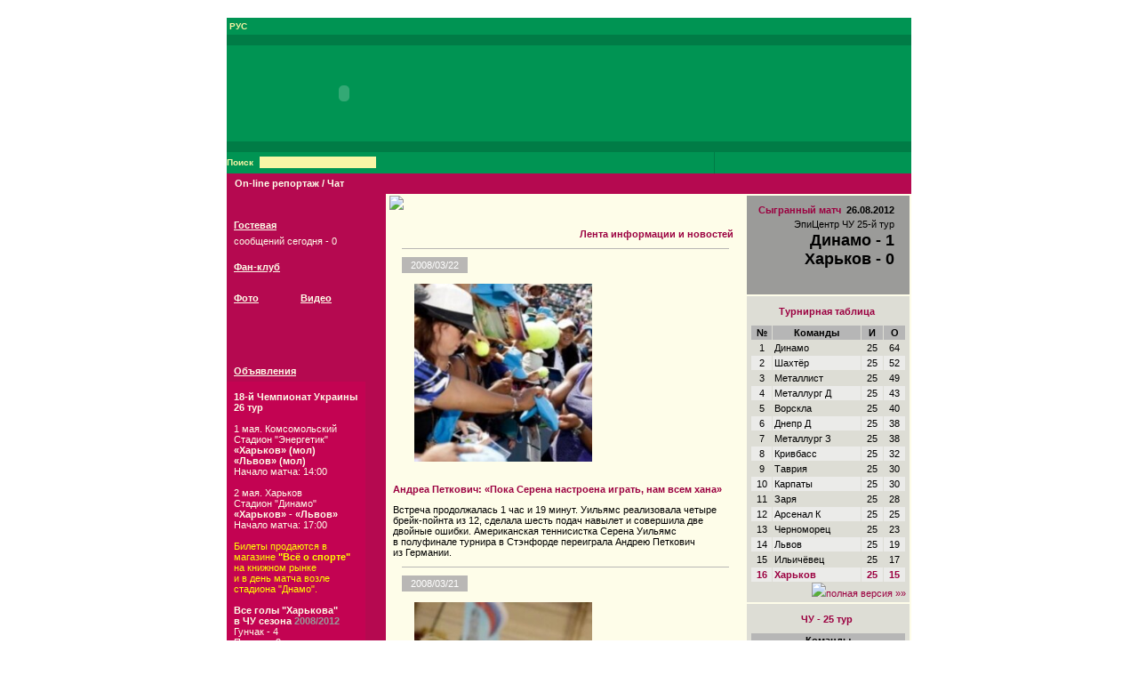

--- FILE ---
content_type: text/html; charset=utf-8
request_url: https://fckharkov.com.ua/anonsu/pagen-23
body_size: 11032
content:
<!DOCTYPE html>
<html>
<head>
  <title></title>
  <style>
                        #buttons-in-article h2{
                                padding:0 5px 0 0;
                                white-space: nowrap;
                                text-align:right;}
                        #buttons-in-article h2 a{
                                text-decoration:none;
                                line-height:inherit;
                                font-size:inherit;}
                        #buttons-in-article .stream-news{
                                display:block;
                                border-top:1px solid #b9b7b5;
                                padding: 12px;
                                margin:10px;}
                        #buttons-in-article .stream-news h3{
                                margin-top:0;
                                padding-top:0;}
                        #buttons-in-article .stream-news h3 a{
                                text-decoration:none;}
                        #buttons-in-article .stream-news img{   
                                float: left;
                                margin: 0 5px 0 0;
                                padding: 2px;
                                max-width: 200px;}
                        #buttons-in-article .stream-news .steam-date{
                                display:inline-block;
                                margin:-12px 0 10px -12px;
                                padding:0 10px;
                                text-align:center;
                                background:#b9b7b5;
                                color:white;
                                font-size:11px;
                                line-height:18px;}
                        #buttons-in-article .stream-news .txtwrap{
                                display:block;
                                overflow:hidden;}
                        #buttons-in-article .stream-news:hover .steam-date{
                                background:#99B4D1;
                                color:white;}
  </style>
  <style>
  a.clrdlinks, .clrdlinks{padding: 0 2px;height:20px;line-height:20px;display:inline-block;background:none;text-decoration:underline;color:#191E3E;font-weight:normal;}
  </style>
</head>
<body>
  ﻿
  <head>
    <title>Андреа Петкович: «Пока Серена настроена играть, нам всем хана» :: Новости спорта</title>
    <base href="/">
    <meta http-equiv="Content-Type" content="text/html; charset=utf-8">
    <link rel="stylesheet" href="/main.css">
    <link rel="shortcut icon" href="/favicon.ico" type="image/x-icon">
    <script language="JavaScript" src="/js/template.js"></script>
    <script language="JavaScript">
    var TMenu_path_to_files = '/js/',pref=''
    </script>
    <script language="JavaScript" src="/js/menu.js"></script>
  </head>
  <table cellpadding="0" cellspacing="0" border="0" width="100%" height="100%">
    <tr>
      <td width="50%"><img src="/img/0.gif" alt="" width="1"></td>
      <td bgcolor="#595959"><img src="/img/0.gif" alt="" width="2" height="1100"></td>
      <td bgcolor="#FEFDE9">
        <table cellpadding="0" cellspacing="0" border="0" width="770" height="100%">
          <tr>
            <td colspan="3" height="153" bgcolor="#007C46">
              <form method="post" action="/ru/search.html"></form>
              <table cellpadding="0" cellspacing="0" border="0" width="770" height="100%">
                <tr>
                  <td colspan="2" height="19" bgcolor="#009453" class="search"><img src="/img/0.gif" alt="" height="1" width="8"> РУС<img src="/img/0.gif" alt="" height="19" align="absmiddle"></td>
                  <td bgcolor="#009453" align="right">
                    <img src="/img/top_h.gif" alt="" width="12" border="0" hspace="17" align="middle"> <img src="/img/top_l.gif" alt="" width="1" height="7" align="top"> <a href="/search/index.html"><img src="/img/top_s.gif" alt="" width="12" border="0" hspace="17" align="middle"></a> <img src="/img/top_l.gif" alt="" width="1" height="7" align="top">
                  </td>
                </tr>
                <tr>
                  <td height="1"><img src="/img/0.gif" alt="" width="179" height="1"></td>
                  <td height="1"><img src="/img/0.gif" alt="" width="1" height="1"></td>
                  <td height="1"><img src="/img/0.gif" alt="" width="590" height="1"></td>
                </tr>
                <tr>
                  <td colspan="3" height="108" bgcolor="#009453">
                    <table cellpadding="0" cellspacing="0" border="0" width="100%">
                      <tr>
                        <td>
                          <a href="/index.html"><img src="/img/logo_herb.gif" alt="" width="149" height="108" border="0"></a>
                        </td>
                        <td><img src="/img/logo_name.gif" alt="" width="358" height="108" border="0"></td>
                        <td><object classid="clsid:d27cdb6e-ae6d-11cf-96b8-444553540000" codebase="http://fpdownload.macromedia.com/pub/shockwave/cabs/flash/swflash.cab#version=6,0,0,0" width="263" height="108" id="anonse" align="middle">
                          <param name="allowScriptAccess" value="sameDomain">
                           <param name="movie" value="/flash/anonse.swf?">
                           <param name="menu" value="true">
                           <param name="quality" value="high">
                           <param name="bgcolor" value="#009453">
                           <embed src="/flash/anonse.swf" menu="false" quality="high" bgcolor="#009453" width="263" height="108" name="anonse" align="middle" allowscriptaccess="sameDomain" type="application/x-shockwave-flash" pluginspage="http://www.macromedia.com/go/getflashplayer">
                        </object></td>
                      </tr>
                    </table>
                  </td>
                </tr>
                <tr>
                  <td colspan="3" height="1"><img src="/img/0.gif" alt="" height="1"></td>
                </tr>
                <tr height="24">
                  <td bgcolor="#009453" class="search"><img src="/img/0.gif" alt="" height="1" width="8">Поиск&nbsp; <input type="text" name="S[pattern]" class="input"> <input type="image" src="/img/search.gif" alt="" width="15" hspace="2" align="middle" style="border:none"></td>
                  <td width="1"><img src="/img/0.gif" alt="" width="1"></td>
                  <td bgcolor="#009453">
                    <script language="JavaScript">
                    new menu ([['Новости','/ru/club_news',{'sw':76}],['Матчи',null,{'sw':66},['Сезон 2008/2012','/ru/season',],['Ближайший матч','/ru/match_closest',],['Сыгранный Сыгранный матч','/ru/match_next',],['Архив матчей','/ru/match_archive',]],['Чемпионат',null,{'sw':92},['Премьер-лига','/ru/championship/1',],['Календарь матчей','/ru/champ_calend/1',]],['Кубок','/ru/cup',{'sw':64}],['Команда',null,{'sw':78},['&quot;Харьков&quot;','/ru/team_kharkov',],['&quot;Харьков-2&quot;','/ru/team_kharkov-2',]],['Клуб',null,{'sw':60},['История','/ru/73',],['Руководство','/ru/74',],['Символика','/ru/75',],['Пресс-служба','/ru/76',],['Пресса о клубе','/ru/club_press',],['Контакты','/ru/78',]],['Ссылки','/ru/12',{'sw':70}]],MENU_POS)
                    </script>
                  </td>
                </tr>
              </table>
            </td>
          </tr>
          <tr height="23" bgcolor="#B50950">
            <td width="178" background="img/bg_rasp.gif" class="path">
              &nbsp; &nbsp;<a href="/online.html">On-line репортаж / Чат</a>
            </td>
            <td width="1"><img src="/img/0.gif" alt="" width="1"></td>
            <td width="590" background="img/bg_rasp.gif" class="path">
              &nbsp; &nbsp;<a href="/index.html"><img src="/img/rasp_h.gif" alt="" height="11" width="11" border="0"></a>
            </td>
          </tr>
          <tr>
            <td bgcolor="#B50950" valign="top" class="menur" width="179">
              <img src="/img/0.gif" alt="" height="10">
              <form action="/ru/index.html" method="post"></form>
              <form action="/ru/index.html" method="post"></form>
              <form action="/ru/index.html" method="post"></form>
              <form action="/ru/index.html" method="post"></form>
              <form action="/ru/index.html" method="post"></form>
              <form action="/ru/index.html" method="post"></form>
              <table cellpadding="0" cellspacing="0" border="0" width="165">
                <tr>
                  <td colspan="3" height="10"><img src="/img/0.gif" alt="" height="10"></td>
                </tr>
                <tr height="23">
                  <td width="8" background="img/bg_rasp.gif"><img src="/img/0.gif" alt="" width="8"></td>
                  <td background="img/bg_rasp.gif" class="capt">Гостевая</td>
                  <td width="6" rowspan="2" valign="top"><img src="/img/co_rasp.gif" alt="" width="6" height="23"></td>
                </tr>
                <tr>
                  <td width="8"><img src="/img/0.gif" alt="" width="8"></td>
                  <td>сообщений сегодня - 0</td>
                </tr>
                <tr>
                  <td colspan="3" height="10"><img src="/img/0.gif" alt="" height="10"></td>
                </tr>
                <tr height="23">
                  <td width="8" background="img/bg_rasp.gif"><img src="/img/0.gif" alt="" width="8"></td>
                  <td background="img/bg_rasp.gif" class="capt">
                    <a href="/ru/18.html">Фан-клуб</a>
                  </td>
                  <td width="6" rowspan="2" valign="top"><img src="/img/co_rasp.gif" alt="" width="6" height="23"></td>
                </tr>
                <tr>
                  <td colspan="3" height="10"><img src="/img/0.gif" alt="" height="10"></td>
                </tr>
                <tr>
                  <td colspan="3">
                    <table cellpadding="0" cellspacing="0" border="0" width="100%">
                      <tr height="23">
                        <td width="8" background="img/bg_rasp.gif"><img src="/img/0.gif" alt="" width="8"></td>
                        <td background="img/bg_rasp.gif" class="capt">
                          <a href="/ru/photo.html">Фото</a>
                        </td>
                        <td width="6" valign="top"><img src="/img/co_rasp.gif" alt="" width="6" height="23"></td>
                        <td width="1"><img src="/img/0.gif" alt="" width="1"></td>
                        <td width="8" background="img/bg_rasp.gif"><img src="/img/0.gif" alt="" width="8"></td>
                        <td background="img/bg_rasp.gif" class="capt">
                          <a href="/ru/video.html">Видео</a>
                        </td>
                        <td width="6" valign="top"><img src="/img/co_rasp.gif" alt="" width="6" height="23"></td>
                      </tr>
                    </table>
                  </td>
                </tr>
                <tr>
                  <td colspan="3" height="10"><img src="/img/0.gif" alt="" height="10"></td>
                </tr>
                <tr height="23">
                  <td width="8" background="img/bg_rasp.gif"><img src="/img/0.gif" alt="" width="8"></td>
                  <td background="img/bg_rasp.gif" class="capt">
                    <a href="/ru/index.html"></a>
                  </td>
                  <td width="6" rowspan="2" valign="top"><img src="/img/co_rasp.gif" alt="" width="6" height="23"></td>
                </tr>
                <tr>
                  <td colspan="3" height="10"><img src="/img/0.gif" alt="" height="10"></td>
                </tr>
                <tr>
                  <td colspan="3">
                    <table cellpadding="0" cellspacing="0" border="0" width="100%">
                      <tr>
                        <td height="4" colspan="2"><img src="/img/bg_rasp_os.gif" alt="" width="156" height="4"></td>
                        <td width="9"><img src="/img/co_rasp_os.gif" alt="" width="9" height="4"></td>
                      </tr>
                      <tr height="23">
                        <td width="8" background="img/bg_rasp_o.gif"><img src="/img/0.gif" alt="" width="8"></td>
                        <td background="img/bg_rasp_o.gif" class="capt">
                          <a href="/ru/adverts.html">Объявления</a>
                        </td>
                        <td width="9" valign="top"><img src="/img/co_rasp_o.gif" alt="" width="9" height="23"></td>
                      </tr>
                      <tr height="23">
                        <td width="8" bgcolor="#C30352"><img src="/img/0.gif" alt="" width="8"></td>
                        <td bgcolor="#C30352">
                          <p><strong>18-й Чемпионат Украины<br>
                          26 тур<br></strong>&nbsp;<br>
                          1 мая. Комсомольский<br>
                          Стадион&nbsp;"Энергетик"<br>
                          <strong>«Харьков» (мол)<br>
                          «Львов» (мол)</strong>&nbsp;&nbsp;<br>
                          Начало матча: 14:00<br>
                          &nbsp;<br>
                          2 мая. Харьков<br>
                          Стадион "Динамо"&nbsp;<br>
                          <strong>«Харьков» - «Львов»</strong><br>
                          Начало матча: 17:00<br>
                          <br>
                          <font color="#FFFFFF"><font color="#FFFF00">Билеты продаются в<br>
                          магазине <strong>"Всё о спорте"<br></strong>на книжном рынке<br>
                          и&nbsp;в день матча возле<br>
                          стадиона "Днамо".</font><br></font><br>
                          <strong>Все голы "Харькова"<br>
                          в ЧУ сезона</strong> <font color="#999999"><strong>2008/2012<br></strong></font>Гунчак - 4<br>
                          Платон - 3<br>
                          Батиста - 2<br>
                          Рибейро - 2<br>
                          Чеберячко&nbsp;- 1<br>
                          Кабанов - 1<br>
                          Козориз - 1<br>
                          <strong>--------------------<br>
                          Всего -&nbsp;14<br>
                          <br></strong> <span style="mso-bidi-font-size: 14.0pt"><font size="2"><strong>Поздравляем!!!<br></strong>Дни рождения в апреле.<br>
                          <br></font></span> <span style="mso-bidi-font-size: 14.0pt"><font size="2">13 апреля<br>
                          <strong>Андрей Сытников</strong><br>
                          массажист<br>
                          <br>
                          18 апреля<br>
                          <strong>Алексей Панковец</strong><br>
                          футболист<br>
                          <br>
                          20 апреля<br>
                          <strong>Артем Касьянов<br></strong>футболист<br>
                          <br>
                          27 апреля<br>
                          <strong>Максим Белый<br></strong>футболист<br>
                          <br>
                          29 апреля<br>
                          <strong>Михаил Стельмах<br></strong>главный тренер</font></span></p><br>
                          <br>
                        </td>
                        <td width="9" background="img/rt_rasp_o.gif"><img src="/img/0.gif" alt="" width="9" height="1"></td>
                      </tr>
                      <tr>
                        <td width="8" background="img/bt_rasp_os.gif"><img src="/img/0.gif" alt="" width="8" height="9"></td>
                        <td bgcolor="#C30352" background="img/bt_rasp_os.gif"><img src="/img/bt_rasp_oc.gif" alt="" width="1" height="9"></td>
                        <td width="9"><img src="/img/bt_rasp_oc.gif" alt="" width="9" height="9"></td>
                      </tr>
                    </table>
                  </td>
                </tr>
                <tr>
                  <td colspan="3" height="10"><img src="/img/0.gif" alt="" height="10"></td>
                </tr>
                <tr height="23">
                  <td width="8" background="img/bg_rasp.gif"><img src="/img/0.gif" alt="" width="8"></td>
                  <td background="img/bg_rasp.gif" class="capt">
                    <a href="/ru/24.html">Визитка города Харьков</a>
                  </td>
                  <td width="6" rowspan="2" valign="top"><img src="/img/co_rasp.gif" alt="" width="6" height="23"></td>
                </tr>
              </table>
            </td>
            <td colspan="2" width="591" valign="top">
              <table cellpadding="0" cellspacing="0" border="0" width="100%">
                <tr>
                  <td valign="top">
                    <table cellpadding="2" cellspacing="0" border="0" width="100%" style="margin-left:2px">
                      <tr>
                        <td><img src="/img/upload/rec/rec_main.jpg" border="0"></td>
                      </tr>
                    </table>
                    <table cellpadding="8" cellspacing="0" border="0" width="100%">
                      <tr>
                        <td>
                          <div id="buttons-in-article">
                            <h2><a href="/anonsu/">Лента информации и новостей</a></h2><span class="stream-news"><span class="steam-date">2008/03/22</span> <span class="txtwrap"><a href="/id-2986"><img src="/picture/imag/big/size_594x388/b727a3bd34809_sport.jpg" alt="Серена Уильямс выиграла турнир в Стэнфорде" title="Андреа Петкович: «Пока Серена настроена играть, нам всем хана»"></a></span></span>
                            <h3><span class="txtwrap"><a href="/id-2986">Андреа Петкович: «Пока Серена настроена играть, нам всем хана»</a></span></h3><span class="txtwrap"><span>Встреча продолжалась 1 час и&nbsp;19 минут. Уильямс реализовала четыре брейк-пойнта из&nbsp;12, сделала шесть подач навылет и&nbsp;совершила две двойные ошибки. Американская теннисистка Серена Уильямс в&nbsp;полуфинале турнира в&nbsp;Стэнфорде переиграла Андрею Петкович из&nbsp;Германии.</span></span> <span class="stream-news"><span class="steam-date">2008/03/21</span> <span class="txtwrap"><a href="/id-3078"><img src="/picture/imag/big/size_800x526/6f13cb9643fc6_sport.JPG" alt="" title="Спортсмен и тренер из Пензы примут участие в конкурсе «Гордость России»"></a></span></span>
                            <h3><span class="txtwrap"><a href="/id-3078">Спортсмен и тренер из Пензы примут участие в конкурсе «Гордость России»</a></span></h3><span class="txtwrap"><span>Тулячка Дарья Елизарова прошла в&nbsp;финал многоборья на&nbsp;Кубке России по&nbsp;спортивной гимнастике в&nbsp;Пензе, показав шестой результат: 55,433 баллов. Для участия в&nbsp;нем прибыли около 100 спортсменов со&nbsp;всей страны. Розыгрыш Кубка России по&nbsp;спортивной гимнастике проходит в&nbsp;Пензе. По&nbsp;итогам соревнований будет сформирована сборная страны для участия в&nbsp;Чемпионате миракоторый стартует в&nbsp;Китае 25&nbsp;сентября.</span></span> <span class="stream-news"><span class="steam-date">2008/03/21</span> <span class="txtwrap"><a href="/id-3928"><img src="/picture/imag/big/size_640x360/ee00edd5dd7be_.jpg" alt="Дортмундская 'Боруссия' и бременский 'Вердер' вышли в финал" title="Дортмундская 'Боруссия' и бременский 'Вердер' вышли в финал"></a></span></span>
                            <h3><span class="txtwrap"><a href="/id-3928">Левандовски приносит Баварии первый трофей</a></span></h3><span class="txtwrap"><span>Стоит отметить, что «Телеком Кап»&nbsp;— это ежегодный товарищеский турнир, в&nbsp;котором принимают участие четыре немецкие команды. Основное время прошедшей в&nbsp;Гамбурге встречи&nbsp;— 2 тайма по&nbsp;30 минут&nbsp;— завершилось со&nbsp;счетом 0:0, а&nbsp;в&nbsp;серии пенальти точнее оказались «волки»&nbsp;— 6:5.</span></span> <span class="stream-news"><span class="steam-date">2008/03/20</span> <span class="txtwrap"><a href="/id-4779"><img src="/picture/imag/big/size_600x400/a65152b1e5241_sport.jpg" alt="Печальная доля знаменосца. Мирный как первое белорусское исключение из правил" title="Евгений Редькин. В Альбервиле-1992 уроженец Ханты-Мансийска стал олимпийским чемпионом по биатлону в гонке на 20 км в составе Объединенной ко"></a></span></span>
                            <h3><span class="txtwrap"><a href="/id-4779">Печальная доля знаменосца. Мирный как первое белорусское исключение из правил</a></span></h3><span class="txtwrap"><span>СПОРТ-ЭКСПРЕСС/ИНТЕРФАКС&nbsp;— Фристайлист и&nbsp;олимпийский чемпион Ванкувера-2010 Алексей Гришин понесет флаг Беларуси на&nbsp;церемонии открытия XXII зимних Олимпийских игр в&nbsp;Сочи, которая состоится уже в&nbsp;ближайшую пятницу, 7&nbsp;февраля. Он&nbsp;еще есть единственным победителем зимних игр в&nbsp;истории Беларуси с&nbsp;момента ее&nbsp;независимости. , сообщает официальный сайт Национального олимпийского комитета Белоруссии.</span></span> <span class="stream-news"><span class="steam-date">2008/03/19</span> <span class="txtwrap"><a href="/id-4250"><img src="/picture/imag/big/size_1000x667/b88f008acbba1_.JPG" alt="На сегодняшний день в Архангельской области закрыты все ледовые" title="На сегодняшний день в Архангельской области закрыты все ледовые"></a></span></span>
                            <h3><span class="txtwrap"><a href="/id-4250">В Югре закрыто 30 ледовых переправ</a></span></h3><span class="txtwrap"><span>В&nbsp;соответствии с&nbsp;графиком движение по&nbsp;сезонным автодорогам прекратили в&nbsp;селах Уват, Тугалово, Демьянское и&nbsp;в&nbsp;Тобольске на&nbsp;реке Иртыш. На&nbsp;прошлой неделе были закрыты еще три на&nbsp;территории Ярковского района.</span></span> <span class="stream-news"><span class="steam-date">2008/03/18</span> <span class="txtwrap"><a href="/id-4637"><img src="/picture/imag/big/size_991x663/c5107240e0d67_.jpg" alt="Снежная лавина унесла жизни американских горнолыжников в Орегоне" title="Снежная лавина унесла жизни американских горнолыжников в Орегоне"></a></span></span>
                            <h3><span class="txtwrap"><a href="/id-4637">Снежная лавина убила американских горнолыжников в Орегоне</a></span></h3><span class="txtwrap"><span>В&nbsp;связи со&nbsp;сложной обстановкой и&nbsp;лавиноопасностью власти США предупреждают всех жителей и&nbsp;туристов, находящихся в&nbsp;горах, очень тщательно выбирать маршруты следования и&nbsp;сообщать обо всех опасных участках спасателям и&nbsp;полиции. . Режим чрезвычайной ситуации объявили власти Вирджинии, Мэриленда, Северной и&nbsp;Южной Каролины, Джорджии, Алабамы, Миссисипи и&nbsp;Луизианы. Кроме того, снегопады в&nbsp;США также уже привели к&nbsp;человеческим жертвам.</span></span> <span class="stream-news"><span class="steam-date">2008/03/17</span> <span class="txtwrap"></span></span>
                            <h3><span class="txtwrap"><a href="/id-3664">Немецкая теннисистка установила новый рекорд скорости подачи</a></span></h3><span class="txtwrap"><span>В&nbsp;игре с&nbsp;Аной Иванович Лисицки уступила в&nbsp;двух сетах&nbsp;— 6:7, 1:6.</span></span> <span class="stream-news"><span class="steam-date">2008/03/16</span> <span class="txtwrap"><a href="/id-3052"><img src="/picture/imag/big/size_850x631/a1fa83e4aed9c_.jpg" alt="В США девочка случайно застрелила из Узи инструктора по стрельбе" title="В США ребенок случайно застрелил инструктора по стрельбе"></a></span></span>
                            <h3><span class="txtwrap"><a href="/id-3052">В США ребенок случайно застрелил инструктора по стрельбе</a></span></h3><span class="txtwrap"><span>В&nbsp;расположенном в&nbsp;часе езды от&nbsp;Лас-Вегаса городе Уайт Хиллз (штат Аризона) 9-летняя девочка случайно убила 39-летнего Чарльза Вакка, обучавшего ее&nbsp;стрельбе из&nbsp;пистолета-пулемета Uzi. Как сообщал MIGnews.com.ua, в&nbsp;Ираке в&nbsp;провинции Салах-эд-Динтренер инструктор в&nbsp;лагере по&nbsp;подготовке боевиков взорвал «пояс шахида» В&nbsp;результате взрыва погиб 21 человек, еще 15 получили ранения.</span></span> <span class="stream-news"><span class="steam-date">2008/03/14</span> <span class="txtwrap"><a href="/id-4669"><img src="/picture/imag/big/size_457x343/97b51813bc083_sport.jpg" alt="" title=""></a></span></span>
                            <h3><span class="txtwrap"><a href="/id-4669">Форвард олимпийской сборной по хоккею Александр Овечкин будет играть в коньках, раскрашенных в цвета национального Флага</a></span></h3><span class="txtwrap"><span>Цвета флага нанесены на&nbsp;сами ботинки. Фотографию с&nbsp;коньками Овечкин опубликовал в&nbsp;своем микроблоге в&nbsp;социальной сети Twitter. Снимок форвард олимпийской сборной России и&nbsp;клуба Washington Capitals сопроводил подписью на&nbsp;русском и&nbsp;английском языках: «My&nbsp;skates, мои коньки!»</span></span> <span class="stream-news"><span class="steam-date">2008/03/13</span> <span class="txtwrap"><a href="/id-2875"><img src="/picture/imag/big/size_616x462/13f11ca544bbe_.jpg" alt="УЕФА отменил дисквалификацию сборной Боснии и Герцеговины" title="Спахич завершил карьеру в сборной Боснии и Герцеговины"></a></span></span>
                            <h3><span class="txtwrap"><a href="/id-2875">Спахич завершил карьеру в сборной Боснии и Герцеговины</a></span></h3><span class="txtwrap"><span>Напомним, Спахич провел в&nbsp;составе сборной Боснии и&nbsp;Герцеговины 77 игр. Босниец известен российским болельщикам по&nbsp;выступлениям за&nbsp;ярославский «Шинник», московские «Торпедо» и&nbsp;«Локомотив», а&nbsp;также махачкалинский «Анжи».</span></span>
                          </div>
                          <div align="center">
                            <div style="margin-bottom:3px;">
                              <span style="color:black;font-weight:bold;">Страницы</span> <a style="color:#0E1A0C;font-family: sans-serif;font-weight:normal;text-decoration:underline;" href="/anonsu/pagen-24">&#8592;предыдущая</a> <a style="color:#0E1A0C;font-family: sans-serif;font-weight:normal;text-decoration:underline;" href="/anonsu/pagen-22">следующая&#8594;</a>
                            </div><a href="/anonsu/">...</a> <a href="/anonsu/" style="display: none;">1</a> <a href="/anonsu/pagen-860" style="display: none;">2</a> <a href="/anonsu/pagen-859" style="display: none;">3</a> <a href="/anonsu/pagen-858" style="display: none;">4</a> <a href="/anonsu/pagen-857" style="display: none;">5</a> <a href="/anonsu/pagen-856" style="display: none;">6</a> <a href="/anonsu/pagen-855" style="display: none;">7</a> <a href="/anonsu/pagen-854" style="display: none;">8</a> <a href="/anonsu/pagen-853" style="display: none;">9</a> <a href="/anonsu/pagen-852" style="display: none;">10</a> <a href="/anonsu/pagen-851" style="display: none;">11</a> <a href="/anonsu/pagen-850" style="display: none;">12</a> <a href="/anonsu/pagen-849" style="display: none;">13</a> <a href="/anonsu/pagen-848" style="display: none;">14</a> <a href="/anonsu/pagen-847" style="display: none;">15</a> <a href="/anonsu/pagen-846" style="display: none;">16</a> <a href="/anonsu/pagen-845" style="display: none;">17</a> <a href="/anonsu/pagen-844" style="display: none;">18</a> <a href="/anonsu/pagen-843" style="display: none;">19</a> <a href="/anonsu/pagen-842" style="display: none;">20</a> <a href="/anonsu/pagen-841" style="display: none;">21</a> <a href="/anonsu/pagen-840" style="display: none;">22</a> <a href="/anonsu/pagen-839" style="display: none;">23</a> <a href="/anonsu/pagen-838" style="display: none;">24</a> <a href="/anonsu/pagen-837" style="display: none;">25</a> <a href="/anonsu/pagen-836" style="display: none;">26</a> <a href="/anonsu/pagen-835" style="display: none;">27</a> <a href="/anonsu/pagen-834" style="display: none;">28</a> <a href="/anonsu/pagen-833" style="display: none;">29</a> <a href="/anonsu/pagen-832" style="display: none;">30</a> <a href="/anonsu/pagen-831" style="display: none;">31</a> <a href="/anonsu/pagen-830" style="display: none;">32</a> <a href="/anonsu/pagen-829" style="display: none;">33</a> <a href="/anonsu/pagen-828" style="display: none;">34</a> <a href="/anonsu/pagen-827" style="display: none;">35</a> <a href="/anonsu/pagen-826" style="display: none;">36</a> <a href="/anonsu/pagen-825" style="display: none;">37</a> <a href="/anonsu/pagen-824" style="display: none;">38</a> <a href="/anonsu/pagen-823" style="display: none;">39</a> <a href="/anonsu/pagen-822" style="display: none;">40</a> <a href="/anonsu/pagen-821" style="display: none;">41</a> <a href="/anonsu/pagen-820" style="display: none;">42</a> <a href="/anonsu/pagen-819" style="display: none;">43</a> <a href="/anonsu/pagen-818" style="display: none;">44</a> <a href="/anonsu/pagen-817" style="display: none;">45</a> <a href="/anonsu/pagen-816" style="display: none;">46</a> <a href="/anonsu/pagen-815" style="display: none;">47</a> <a href="/anonsu/pagen-814" style="display: none;">48</a> <a href="/anonsu/pagen-813" style="display: none;">49</a> <a href="/anonsu/pagen-812" style="display: none;">50</a> <a href="/anonsu/pagen-811" style="display: none;">51</a> <a href="/anonsu/pagen-810" style="display: none;">52</a> <a href="/anonsu/pagen-809" style="display: none;">53</a> <a href="/anonsu/pagen-808" style="display: none;">54</a> <a href="/anonsu/pagen-807" style="display: none;">55</a> <a href="/anonsu/pagen-806" style="display: none;">56</a> <a href="/anonsu/pagen-805" style="display: none;">57</a> <a href="/anonsu/pagen-804" style="display: none;">58</a> <a href="/anonsu/pagen-803" style="display: none;">59</a> <a href="/anonsu/pagen-802" style="display: none;">60</a> <a href="/anonsu/pagen-801" style="display: none;">61</a> <a href="/anonsu/pagen-800" style="display: none;">62</a> <a href="/anonsu/pagen-799" style="display: none;">63</a> <a href="/anonsu/pagen-798" style="display: none;">64</a> <a href="/anonsu/pagen-797" style="display: none;">65</a> <a href="/anonsu/pagen-796" style="display: none;">66</a> <a href="/anonsu/pagen-795" style="display: none;">67</a> <a href="/anonsu/pagen-794" style="display: none;">68</a> <a href="/anonsu/pagen-793" style="display: none;">69</a> <a href="/anonsu/pagen-792" style="display: none;">70</a> <a href="/anonsu/pagen-791" style="display: none;">71</a> <a href="/anonsu/pagen-790" style="display: none;">72</a> <a href="/anonsu/pagen-789" style="display: none;">73</a> <a href="/anonsu/pagen-788" style="display: none;">74</a> <a href="/anonsu/pagen-787" style="display: none;">75</a> <a href="/anonsu/pagen-786" style="display: none;">76</a> <a href="/anonsu/pagen-785" style="display: none;">77</a> <a href="/anonsu/pagen-784" style="display: none;">78</a> <a href="/anonsu/pagen-783" style="display: none;">79</a> <a href="/anonsu/pagen-782" style="display: none;">80</a> <a href="/anonsu/pagen-781" style="display: none;">81</a> <a href="/anonsu/pagen-780" style="display: none;">82</a> <a href="/anonsu/pagen-779" style="display: none;">83</a> <a href="/anonsu/pagen-778" style="display: none;">84</a> <a href="/anonsu/pagen-777" style="display: none;">85</a> <a href="/anonsu/pagen-776" style="display: none;">86</a> <a href="/anonsu/pagen-775" style="display: none;">87</a> <a href="/anonsu/pagen-774" style="display: none;">88</a> <a href="/anonsu/pagen-773" style="display: none;">89</a> <a href="/anonsu/pagen-772" style="display: none;">90</a> <a href="/anonsu/pagen-771" style="display: none;">91</a> <a href="/anonsu/pagen-770" style="display: none;">92</a> <a href="/anonsu/pagen-769" style="display: none;">93</a> <a href="/anonsu/pagen-768" style="display: none;">94</a> <a href="/anonsu/pagen-767" style="display: none;">95</a> <a href="/anonsu/pagen-766" style="display: none;">96</a> <a href="/anonsu/pagen-765" style="display: none;">97</a> <a href="/anonsu/pagen-764" style="display: none;">98</a> <a href="/anonsu/pagen-763" style="display: none;">99</a> <a href="/anonsu/pagen-762" style="display: none;">100</a> <a href="/anonsu/pagen-761" style="display: none;">101</a> <a href="/anonsu/pagen-760" style="display: none;">102</a> <a href="/anonsu/pagen-759" style="display: none;">103</a> <a href="/anonsu/pagen-758" style="display: none;">104</a> <a href="/anonsu/pagen-757" style="display: none;">105</a> <a href="/anonsu/pagen-756" style="display: none;">106</a> <a href="/anonsu/pagen-755" style="display: none;">107</a> <a href="/anonsu/pagen-754" style="display: none;">108</a> <a href="/anonsu/pagen-753" style="display: none;">109</a> <a href="/anonsu/pagen-752" style="display: none;">110</a> <a href="/anonsu/pagen-751" style="display: none;">111</a> <a href="/anonsu/pagen-750" style="display: none;">112</a> <a href="/anonsu/pagen-749" style="display: none;">113</a> <a href="/anonsu/pagen-748" style="display: none;">114</a> <a href="/anonsu/pagen-747" style="display: none;">115</a> <a href="/anonsu/pagen-746" style="display: none;">116</a> <a href="/anonsu/pagen-745" style="display: none;">117</a> <a href="/anonsu/pagen-744" style="display: none;">118</a> <a href="/anonsu/pagen-743" style="display: none;">119</a> <a href="/anonsu/pagen-742" style="display: none;">120</a> <a href="/anonsu/pagen-741" style="display: none;">121</a> <a href="/anonsu/pagen-740" style="display: none;">122</a> <a href="/anonsu/pagen-739" style="display: none;">123</a> <a href="/anonsu/pagen-738" style="display: none;">124</a> <a href="/anonsu/pagen-737" style="display: none;">125</a> <a href="/anonsu/pagen-736" style="display: none;">126</a> <a href="/anonsu/pagen-735" style="display: none;">127</a> <a href="/anonsu/pagen-734" style="display: none;">128</a> <a href="/anonsu/pagen-733" style="display: none;">129</a> <a href="/anonsu/pagen-732" style="display: none;">130</a> <a href="/anonsu/pagen-731" style="display: none;">131</a> <a href="/anonsu/pagen-730" style="display: none;">132</a> <a href="/anonsu/pagen-729" style="display: none;">133</a> <a href="/anonsu/pagen-728" style="display: none;">134</a> <a href="/anonsu/pagen-727" style="display: none;">135</a> <a href="/anonsu/pagen-726" style="display: none;">136</a> <a href="/anonsu/pagen-725" style="display: none;">137</a> <a href="/anonsu/pagen-724" style="display: none;">138</a> <a href="/anonsu/pagen-723" style="display: none;">139</a> <a href="/anonsu/pagen-722" style="display: none;">140</a> <a href="/anonsu/pagen-721" style="display: none;">141</a> <a href="/anonsu/pagen-720" style="display: none;">142</a> <a href="/anonsu/pagen-719" style="display: none;">143</a> <a href="/anonsu/pagen-718" style="display: none;">144</a> <a href="/anonsu/pagen-717" style="display: none;">145</a> <a href="/anonsu/pagen-716" style="display: none;">146</a> <a href="/anonsu/pagen-715" style="display: none;">147</a> <a href="/anonsu/pagen-714" style="display: none;">148</a> <a href="/anonsu/pagen-713" style="display: none;">149</a> <a href="/anonsu/pagen-712" style="display: none;">150</a> <a href="/anonsu/pagen-711" style="display: none;">151</a> <a href="/anonsu/pagen-710" style="display: none;">152</a> <a href="/anonsu/pagen-709" style="display: none;">153</a> <a href="/anonsu/pagen-708" style="display: none;">154</a> <a href="/anonsu/pagen-707" style="display: none;">155</a> <a href="/anonsu/pagen-706" style="display: none;">156</a> <a href="/anonsu/pagen-705" style="display: none;">157</a> <a href="/anonsu/pagen-704" style="display: none;">158</a> <a href="/anonsu/pagen-703" style="display: none;">159</a> <a href="/anonsu/pagen-702" style="display: none;">160</a> <a href="/anonsu/pagen-701" style="display: none;">161</a> <a href="/anonsu/pagen-700" style="display: none;">162</a> <a href="/anonsu/pagen-699" style="display: none;">163</a> <a href="/anonsu/pagen-698" style="display: none;">164</a> <a href="/anonsu/pagen-697" style="display: none;">165</a> <a href="/anonsu/pagen-696" style="display: none;">166</a> <a href="/anonsu/pagen-695" style="display: none;">167</a> <a href="/anonsu/pagen-694" style="display: none;">168</a> <a href="/anonsu/pagen-693" style="display: none;">169</a> <a href="/anonsu/pagen-692" style="display: none;">170</a> <a href="/anonsu/pagen-691" style="display: none;">171</a> <a href="/anonsu/pagen-690" style="display: none;">172</a> <a href="/anonsu/pagen-689" style="display: none;">173</a> <a href="/anonsu/pagen-688" style="display: none;">174</a> <a href="/anonsu/pagen-687" style="display: none;">175</a> <a href="/anonsu/pagen-686" style="display: none;">176</a> <a href="/anonsu/pagen-685" style="display: none;">177</a> <a href="/anonsu/pagen-684" style="display: none;">178</a> <a href="/anonsu/pagen-683" style="display: none;">179</a> <a href="/anonsu/pagen-682" style="display: none;">180</a> <a href="/anonsu/pagen-681" style="display: none;">181</a> <a href="/anonsu/pagen-680" style="display: none;">182</a> <a href="/anonsu/pagen-679" style="display: none;">183</a> <a href="/anonsu/pagen-678" style="display: none;">184</a> <a href="/anonsu/pagen-677" style="display: none;">185</a> <a href="/anonsu/pagen-676" style="display: none;">186</a> <a href="/anonsu/pagen-675" style="display: none;">187</a> <a href="/anonsu/pagen-674" style="display: none;">188</a> <a href="/anonsu/pagen-673" style="display: none;">189</a> <a href="/anonsu/pagen-672" style="display: none;">190</a> <a href="/anonsu/pagen-671" style="display: none;">191</a> <a href="/anonsu/pagen-670" style="display: none;">192</a> <a href="/anonsu/pagen-669" style="display: none;">193</a> <a href="/anonsu/pagen-668" style="display: none;">194</a> <a href="/anonsu/pagen-667" style="display: none;">195</a> <a href="/anonsu/pagen-666" style="display: none;">196</a> <a href="/anonsu/pagen-665" style="display: none;">197</a> <a href="/anonsu/pagen-664" style="display: none;">198</a> <a href="/anonsu/pagen-663" style="display: none;">199</a> <a href="/anonsu/pagen-662" style="display: none;">200</a> <a href="/anonsu/pagen-661" style="display: none;">201</a> <a href="/anonsu/pagen-660" style="display: none;">202</a> <a href="/anonsu/pagen-659" style="display: none;">203</a> <a href="/anonsu/pagen-658" style="display: none;">204</a> <a href="/anonsu/pagen-657" style="display: none;">205</a> <a href="/anonsu/pagen-656" style="display: none;">206</a> <a href="/anonsu/pagen-655" style="display: none;">207</a> <a href="/anonsu/pagen-654" style="display: none;">208</a> <a href="/anonsu/pagen-653" style="display: none;">209</a> <a href="/anonsu/pagen-652" style="display: none;">210</a> <a href="/anonsu/pagen-651" style="display: none;">211</a> <a href="/anonsu/pagen-650" style="display: none;">212</a> <a href="/anonsu/pagen-649" style="display: none;">213</a> <a href="/anonsu/pagen-648" style="display: none;">214</a> <a href="/anonsu/pagen-647" style="display: none;">215</a> <a href="/anonsu/pagen-646" style="display: none;">216</a> <a href="/anonsu/pagen-645" style="display: none;">217</a> <a href="/anonsu/pagen-644" style="display: none;">218</a> <a href="/anonsu/pagen-643" style="display: none;">219</a> <a href="/anonsu/pagen-642" style="display: none;">220</a> <a href="/anonsu/pagen-641" style="display: none;">221</a> <a href="/anonsu/pagen-640" style="display: none;">222</a> <a href="/anonsu/pagen-639" style="display: none;">223</a> <a href="/anonsu/pagen-638" style="display: none;">224</a> <a href="/anonsu/pagen-637" style="display: none;">225</a> <a href="/anonsu/pagen-636" style="display: none;">226</a> <a href="/anonsu/pagen-635" style="display: none;">227</a> <a href="/anonsu/pagen-634" style="display: none;">228</a> <a href="/anonsu/pagen-633" style="display: none;">229</a> <a href="/anonsu/pagen-632" style="display: none;">230</a> <a href="/anonsu/pagen-631" style="display: none;">231</a> <a href="/anonsu/pagen-630" style="display: none;">232</a> <a href="/anonsu/pagen-629" style="display: none;">233</a> <a href="/anonsu/pagen-628" style="display: none;">234</a> <a href="/anonsu/pagen-627" style="display: none;">235</a> <a href="/anonsu/pagen-626" style="display: none;">236</a> <a href="/anonsu/pagen-625" style="display: none;">237</a> <a href="/anonsu/pagen-624" style="display: none;">238</a> <a href="/anonsu/pagen-623" style="display: none;">239</a> <a href="/anonsu/pagen-622" style="display: none;">240</a> <a href="/anonsu/pagen-621" style="display: none;">241</a> <a href="/anonsu/pagen-620" style="display: none;">242</a> <a href="/anonsu/pagen-619" style="display: none;">243</a> <a href="/anonsu/pagen-618" style="display: none;">244</a> <a href="/anonsu/pagen-617" style="display: none;">245</a> <a href="/anonsu/pagen-616" style="display: none;">246</a> <a href="/anonsu/pagen-615" style="display: none;">247</a> <a href="/anonsu/pagen-614" style="display: none;">248</a> <a href="/anonsu/pagen-613" style="display: none;">249</a> <a href="/anonsu/pagen-612" style="display: none;">250</a> <a href="/anonsu/pagen-611" style="display: none;">251</a> <a href="/anonsu/pagen-610" style="display: none;">252</a> <a href="/anonsu/pagen-609" style="display: none;">253</a> <a href="/anonsu/pagen-608" style="display: none;">254</a> <a href="/anonsu/pagen-607" style="display: none;">255</a> <a href="/anonsu/pagen-606" style="display: none;">256</a> <a href="/anonsu/pagen-605" style="display: none;">257</a> <a href="/anonsu/pagen-604" style="display: none;">258</a> <a href="/anonsu/pagen-603" style="display: none;">259</a> <a href="/anonsu/pagen-602" style="display: none;">260</a> <a href="/anonsu/pagen-601" style="display: none;">261</a> <a href="/anonsu/pagen-600" style="display: none;">262</a> <a href="/anonsu/pagen-599" style="display: none;">263</a> <a href="/anonsu/pagen-598" style="display: none;">264</a> <a href="/anonsu/pagen-597" style="display: none;">265</a> <a href="/anonsu/pagen-596" style="display: none;">266</a> <a href="/anonsu/pagen-595" style="display: none;">267</a> <a href="/anonsu/pagen-594" style="display: none;">268</a> <a href="/anonsu/pagen-593" style="display: none;">269</a> <a href="/anonsu/pagen-592" style="display: none;">270</a> <a href="/anonsu/pagen-591" style="display: none;">271</a> <a href="/anonsu/pagen-590" style="display: none;">272</a> <a href="/anonsu/pagen-589" style="display: none;">273</a> <a href="/anonsu/pagen-588" style="display: none;">274</a> <a href="/anonsu/pagen-587" style="display: none;">275</a> <a href="/anonsu/pagen-586" style="display: none;">276</a> <a href="/anonsu/pagen-585" style="display: none;">277</a> <a href="/anonsu/pagen-584" style="display: none;">278</a> <a href="/anonsu/pagen-583" style="display: none;">279</a> <a href="/anonsu/pagen-582" style="display: none;">280</a> <a href="/anonsu/pagen-581" style="display: none;">281</a> <a href="/anonsu/pagen-580" style="display: none;">282</a> <a href="/anonsu/pagen-579" style="display: none;">283</a> <a href="/anonsu/pagen-578" style="display: none;">284</a> <a href="/anonsu/pagen-577" style="display: none;">285</a> <a href="/anonsu/pagen-576" style="display: none;">286</a> <a href="/anonsu/pagen-575" style="display: none;">287</a> <a href="/anonsu/pagen-574" style="display: none;">288</a> <a href="/anonsu/pagen-573" style="display: none;">289</a> <a href="/anonsu/pagen-572" style="display: none;">290</a> <a href="/anonsu/pagen-571" style="display: none;">291</a> <a href="/anonsu/pagen-570" style="display: none;">292</a> <a href="/anonsu/pagen-569" style="display: none;">293</a> <a href="/anonsu/pagen-568" style="display: none;">294</a> <a href="/anonsu/pagen-567" style="display: none;">295</a> <a href="/anonsu/pagen-566" style="display: none;">296</a> <a href="/anonsu/pagen-565" style="display: none;">297</a> <a href="/anonsu/pagen-564" style="display: none;">298</a> <a href="/anonsu/pagen-563" style="display: none;">299</a> <a href="/anonsu/pagen-562" style="display: none;">300</a> <a href="/anonsu/pagen-561" style="display: none;">301</a> <a href="/anonsu/pagen-560" style="display: none;">302</a> <a href="/anonsu/pagen-559" style="display: none;">303</a> <a href="/anonsu/pagen-558" style="display: none;">304</a> <a href="/anonsu/pagen-557" style="display: none;">305</a> <a href="/anonsu/pagen-556" style="display: none;">306</a> <a href="/anonsu/pagen-555" style="display: none;">307</a> <a href="/anonsu/pagen-554" style="display: none;">308</a> <a href="/anonsu/pagen-553" style="display: none;">309</a> <a href="/anonsu/pagen-552" style="display: none;">310</a> <a href="/anonsu/pagen-551" style="display: none;">311</a> <a href="/anonsu/pagen-550" style="display: none;">312</a> <a href="/anonsu/pagen-549" style="display: none;">313</a> <a href="/anonsu/pagen-548" style="display: none;">314</a> <a href="/anonsu/pagen-547" style="display: none;">315</a> <a href="/anonsu/pagen-546" style="display: none;">316</a> <a href="/anonsu/pagen-545" style="display: none;">317</a> <a href="/anonsu/pagen-544" style="display: none;">318</a> <a href="/anonsu/pagen-543" style="display: none;">319</a> <a href="/anonsu/pagen-542" style="display: none;">320</a> <a href="/anonsu/pagen-541" style="display: none;">321</a> <a href="/anonsu/pagen-540" style="display: none;">322</a> <a href="/anonsu/pagen-539" style="display: none;">323</a> <a href="/anonsu/pagen-538" style="display: none;">324</a> <a href="/anonsu/pagen-537" style="display: none;">325</a> <a href="/anonsu/pagen-536" style="display: none;">326</a> <a href="/anonsu/pagen-535" style="display: none;">327</a> <a href="/anonsu/pagen-534" style="display: none;">328</a> <a href="/anonsu/pagen-533" style="display: none;">329</a> <a href="/anonsu/pagen-532" style="display: none;">330</a> <a href="/anonsu/pagen-531" style="display: none;">331</a> <a href="/anonsu/pagen-530" style="display: none;">332</a> <a href="/anonsu/pagen-529" style="display: none;">333</a> <a href="/anonsu/pagen-528" style="display: none;">334</a> <a href="/anonsu/pagen-527" style="display: none;">335</a> <a href="/anonsu/pagen-526" style="display: none;">336</a> <a href="/anonsu/pagen-525" style="display: none;">337</a> <a href="/anonsu/pagen-524" style="display: none;">338</a> <a href="/anonsu/pagen-523" style="display: none;">339</a> <a href="/anonsu/pagen-522" style="display: none;">340</a> <a href="/anonsu/pagen-521" style="display: none;">341</a> <a href="/anonsu/pagen-520" style="display: none;">342</a> <a href="/anonsu/pagen-519" style="display: none;">343</a> <a href="/anonsu/pagen-518" style="display: none;">344</a> <a href="/anonsu/pagen-517" style="display: none;">345</a> <a href="/anonsu/pagen-516" style="display: none;">346</a> <a href="/anonsu/pagen-515" style="display: none;">347</a> <a href="/anonsu/pagen-514" style="display: none;">348</a> <a href="/anonsu/pagen-513" style="display: none;">349</a> <a href="/anonsu/pagen-512" style="display: none;">350</a> <a href="/anonsu/pagen-511" style="display: none;">351</a> <a href="/anonsu/pagen-510" style="display: none;">352</a> <a href="/anonsu/pagen-509" style="display: none;">353</a> <a href="/anonsu/pagen-508" style="display: none;">354</a> <a href="/anonsu/pagen-507" style="display: none;">355</a> <a href="/anonsu/pagen-506" style="display: none;">356</a> <a href="/anonsu/pagen-505" style="display: none;">357</a> <a href="/anonsu/pagen-504" style="display: none;">358</a> <a href="/anonsu/pagen-503" style="display: none;">359</a> <a href="/anonsu/pagen-502" style="display: none;">360</a> <a href="/anonsu/pagen-501" style="display: none;">361</a> <a href="/anonsu/pagen-500" style="display: none;">362</a> <a href="/anonsu/pagen-499" style="display: none;">363</a> <a href="/anonsu/pagen-498" style="display: none;">364</a> <a href="/anonsu/pagen-497" style="display: none;">365</a> <a href="/anonsu/pagen-496" style="display: none;">366</a> <a href="/anonsu/pagen-495" style="display: none;">367</a> <a href="/anonsu/pagen-494" style="display: none;">368</a> <a href="/anonsu/pagen-493" style="display: none;">369</a> <a href="/anonsu/pagen-492" style="display: none;">370</a> <a href="/anonsu/pagen-491" style="display: none;">371</a> <a href="/anonsu/pagen-490" style="display: none;">372</a> <a href="/anonsu/pagen-489" style="display: none;">373</a> <a href="/anonsu/pagen-488" style="display: none;">374</a> <a href="/anonsu/pagen-487" style="display: none;">375</a> <a href="/anonsu/pagen-486" style="display: none;">376</a> <a href="/anonsu/pagen-485" style="display: none;">377</a> <a href="/anonsu/pagen-484" style="display: none;">378</a> <a href="/anonsu/pagen-483" style="display: none;">379</a> <a href="/anonsu/pagen-482" style="display: none;">380</a> <a href="/anonsu/pagen-481" style="display: none;">381</a> <a href="/anonsu/pagen-480" style="display: none;">382</a> <a href="/anonsu/pagen-479" style="display: none;">383</a> <a href="/anonsu/pagen-478" style="display: none;">384</a> <a href="/anonsu/pagen-477" style="display: none;">385</a> <a href="/anonsu/pagen-476" style="display: none;">386</a> <a href="/anonsu/pagen-475" style="display: none;">387</a> <a href="/anonsu/pagen-474" style="display: none;">388</a> <a href="/anonsu/pagen-473" style="display: none;">389</a> <a href="/anonsu/pagen-472" style="display: none;">390</a> <a href="/anonsu/pagen-471" style="display: none;">391</a> <a href="/anonsu/pagen-470" style="display: none;">392</a> <a href="/anonsu/pagen-469" style="display: none;">393</a> <a href="/anonsu/pagen-468" style="display: none;">394</a> <a href="/anonsu/pagen-467" style="display: none;">395</a> <a href="/anonsu/pagen-466" style="display: none;">396</a> <a href="/anonsu/pagen-465" style="display: none;">397</a> <a href="/anonsu/pagen-464" style="display: none;">398</a> <a href="/anonsu/pagen-463" style="display: none;">399</a> <a href="/anonsu/pagen-462" style="display: none;">400</a> <a href="/anonsu/pagen-461" style="display: none;">401</a> <a href="/anonsu/pagen-460" style="display: none;">402</a> <a href="/anonsu/pagen-459" style="display: none;">403</a> <a href="/anonsu/pagen-458" style="display: none;">404</a> <a href="/anonsu/pagen-457" style="display: none;">405</a> <a href="/anonsu/pagen-456" style="display: none;">406</a> <a href="/anonsu/pagen-455" style="display: none;">407</a> <a href="/anonsu/pagen-454" style="display: none;">408</a> <a href="/anonsu/pagen-453" style="display: none;">409</a> <a href="/anonsu/pagen-452" style="display: none;">410</a> <a href="/anonsu/pagen-451" style="display: none;">411</a> <a href="/anonsu/pagen-450" style="display: none;">412</a> <a href="/anonsu/pagen-449" style="display: none;">413</a> <a href="/anonsu/pagen-448" style="display: none;">414</a> <a href="/anonsu/pagen-447" style="display: none;">415</a> <a href="/anonsu/pagen-446" style="display: none;">416</a> <a href="/anonsu/pagen-445" style="display: none;">417</a> <a href="/anonsu/pagen-444" style="display: none;">418</a> <a href="/anonsu/pagen-443" style="display: none;">419</a> <a href="/anonsu/pagen-442" style="display: none;">420</a> <a href="/anonsu/pagen-441" style="display: none;">421</a> <a href="/anonsu/pagen-440" style="display: none;">422</a> <a href="/anonsu/pagen-439" style="display: none;">423</a> <a href="/anonsu/pagen-438" style="display: none;">424</a> <a href="/anonsu/pagen-437" style="display: none;">425</a> <a href="/anonsu/pagen-436" style="display: none;">426</a> <a href="/anonsu/pagen-435" style="display: none;">427</a> <a href="/anonsu/pagen-434" style="display: none;">428</a> <a href="/anonsu/pagen-433" style="display: none;">429</a> <a href="/anonsu/pagen-432" style="display: none;">430</a> <a href="/anonsu/pagen-431" style="display: none;">431</a> <a href="/anonsu/pagen-430" style="display: none;">432</a> <a href="/anonsu/pagen-429" style="display: none;">433</a> <a href="/anonsu/pagen-428" style="display: none;">434</a> <a href="/anonsu/pagen-427" style="display: none;">435</a> <a href="/anonsu/pagen-426" style="display: none;">436</a> <a href="/anonsu/pagen-425" style="display: none;">437</a> <a href="/anonsu/pagen-424" style="display: none;">438</a> <a href="/anonsu/pagen-423" style="display: none;">439</a> <a href="/anonsu/pagen-422" style="display: none;">440</a> <a href="/anonsu/pagen-421" style="display: none;">441</a> <a href="/anonsu/pagen-420" style="display: none;">442</a> <a href="/anonsu/pagen-419" style="display: none;">443</a> <a href="/anonsu/pagen-418" style="display: none;">444</a> <a href="/anonsu/pagen-417" style="display: none;">445</a> <a href="/anonsu/pagen-416" style="display: none;">446</a> <a href="/anonsu/pagen-415" style="display: none;">447</a> <a href="/anonsu/pagen-414" style="display: none;">448</a> <a href="/anonsu/pagen-413" style="display: none;">449</a> <a href="/anonsu/pagen-412" style="display: none;">450</a> <a href="/anonsu/pagen-411" style="display: none;">451</a> <a href="/anonsu/pagen-410" style="display: none;">452</a> <a href="/anonsu/pagen-409" style="display: none;">453</a> <a href="/anonsu/pagen-408" style="display: none;">454</a> <a href="/anonsu/pagen-407" style="display: none;">455</a> <a href="/anonsu/pagen-406" style="display: none;">456</a> <a href="/anonsu/pagen-405" style="display: none;">457</a> <a href="/anonsu/pagen-404" style="display: none;">458</a> <a href="/anonsu/pagen-403" style="display: none;">459</a> <a href="/anonsu/pagen-402" style="display: none;">460</a> <a href="/anonsu/pagen-401" style="display: none;">461</a> <a href="/anonsu/pagen-400" style="display: none;">462</a> <a href="/anonsu/pagen-399" style="display: none;">463</a> <a href="/anonsu/pagen-398" style="display: none;">464</a> <a href="/anonsu/pagen-397" style="display: none;">465</a> <a href="/anonsu/pagen-396" style="display: none;">466</a> <a href="/anonsu/pagen-395" style="display: none;">467</a> <a href="/anonsu/pagen-394" style="display: none;">468</a> <a href="/anonsu/pagen-393" style="display: none;">469</a> <a href="/anonsu/pagen-392" style="display: none;">470</a> <a href="/anonsu/pagen-391" style="display: none;">471</a> <a href="/anonsu/pagen-390" style="display: none;">472</a> <a href="/anonsu/pagen-389" style="display: none;">473</a> <a href="/anonsu/pagen-388" style="display: none;">474</a> <a href="/anonsu/pagen-387" style="display: none;">475</a> <a href="/anonsu/pagen-386" style="display: none;">476</a> <a href="/anonsu/pagen-385" style="display: none;">477</a> <a href="/anonsu/pagen-384" style="display: none;">478</a> <a href="/anonsu/pagen-383" style="display: none;">479</a> <a href="/anonsu/pagen-382" style="display: none;">480</a> <a href="/anonsu/pagen-381" style="display: none;">481</a> <a href="/anonsu/pagen-380" style="display: none;">482</a> <a href="/anonsu/pagen-379" style="display: none;">483</a> <a href="/anonsu/pagen-378" style="display: none;">484</a> <a href="/anonsu/pagen-377" style="display: none;">485</a> <a href="/anonsu/pagen-376" style="display: none;">486</a> <a href="/anonsu/pagen-375" style="display: none;">487</a> <a href="/anonsu/pagen-374" style="display: none;">488</a> <a href="/anonsu/pagen-373" style="display: none;">489</a> <a href="/anonsu/pagen-372" style="display: none;">490</a> <a href="/anonsu/pagen-371" style="display: none;">491</a> <a href="/anonsu/pagen-370" style="display: none;">492</a> <a href="/anonsu/pagen-369" style="display: none;">493</a> <a href="/anonsu/pagen-368" style="display: none;">494</a> <a href="/anonsu/pagen-367" style="display: none;">495</a> <a href="/anonsu/pagen-366" style="display: none;">496</a> <a href="/anonsu/pagen-365" style="display: none;">497</a> <a href="/anonsu/pagen-364" style="display: none;">498</a> <a href="/anonsu/pagen-363" style="display: none;">499</a> <a href="/anonsu/pagen-362" style="display: none;">500</a> <a href="/anonsu/pagen-361" style="display: none;">501</a> <a href="/anonsu/pagen-360" style="display: none;">502</a> <a href="/anonsu/pagen-359" style="display: none;">503</a> <a href="/anonsu/pagen-358" style="display: none;">504</a> <a href="/anonsu/pagen-357" style="display: none;">505</a> <a href="/anonsu/pagen-356" style="display: none;">506</a> <a href="/anonsu/pagen-355" style="display: none;">507</a> <a href="/anonsu/pagen-354" style="display: none;">508</a> <a href="/anonsu/pagen-353" style="display: none;">509</a> <a href="/anonsu/pagen-352" style="display: none;">510</a> <a href="/anonsu/pagen-351" style="display: none;">511</a> <a href="/anonsu/pagen-350" style="display: none;">512</a> <a href="/anonsu/pagen-349" style="display: none;">513</a> <a href="/anonsu/pagen-348" style="display: none;">514</a> <a href="/anonsu/pagen-347" style="display: none;">515</a> <a href="/anonsu/pagen-346" style="display: none;">516</a> <a href="/anonsu/pagen-345" style="display: none;">517</a> <a href="/anonsu/pagen-344" style="display: none;">518</a> <a href="/anonsu/pagen-343" style="display: none;">519</a> <a href="/anonsu/pagen-342" style="display: none;">520</a> <a href="/anonsu/pagen-341" style="display: none;">521</a> <a href="/anonsu/pagen-340" style="display: none;">522</a> <a href="/anonsu/pagen-339" style="display: none;">523</a> <a href="/anonsu/pagen-338" style="display: none;">524</a> <a href="/anonsu/pagen-337" style="display: none;">525</a> <a href="/anonsu/pagen-336" style="display: none;">526</a> <a href="/anonsu/pagen-335" style="display: none;">527</a> <a href="/anonsu/pagen-334" style="display: none;">528</a> <a href="/anonsu/pagen-333" style="display: none;">529</a> <a href="/anonsu/pagen-332" style="display: none;">530</a> <a href="/anonsu/pagen-331" style="display: none;">531</a> <a href="/anonsu/pagen-330" style="display: none;">532</a> <a href="/anonsu/pagen-329" style="display: none;">533</a> <a href="/anonsu/pagen-328" style="display: none;">534</a> <a href="/anonsu/pagen-327" style="display: none;">535</a> <a href="/anonsu/pagen-326" style="display: none;">536</a> <a href="/anonsu/pagen-325" style="display: none;">537</a> <a href="/anonsu/pagen-324" style="display: none;">538</a> <a href="/anonsu/pagen-323" style="display: none;">539</a> <a href="/anonsu/pagen-322" style="display: none;">540</a> <a href="/anonsu/pagen-321" style="display: none;">541</a> <a href="/anonsu/pagen-320" style="display: none;">542</a> <a href="/anonsu/pagen-319" style="display: none;">543</a> <a href="/anonsu/pagen-318" style="display: none;">544</a> <a href="/anonsu/pagen-317" style="display: none;">545</a> <a href="/anonsu/pagen-316" style="display: none;">546</a> <a href="/anonsu/pagen-315" style="display: none;">547</a> <a href="/anonsu/pagen-314" style="display: none;">548</a> <a href="/anonsu/pagen-313" style="display: none;">549</a> <a href="/anonsu/pagen-312" style="display: none;">550</a> <a href="/anonsu/pagen-311" style="display: none;">551</a> <a href="/anonsu/pagen-310" style="display: none;">552</a> <a href="/anonsu/pagen-309" style="display: none;">553</a> <a href="/anonsu/pagen-308" style="display: none;">554</a> <a href="/anonsu/pagen-307" style="display: none;">555</a> <a href="/anonsu/pagen-306" style="display: none;">556</a> <a href="/anonsu/pagen-305" style="display: none;">557</a> <a href="/anonsu/pagen-304" style="display: none;">558</a> <a href="/anonsu/pagen-303" style="display: none;">559</a> <a href="/anonsu/pagen-302" style="display: none;">560</a> <a href="/anonsu/pagen-301" style="display: none;">561</a> <a href="/anonsu/pagen-300" style="display: none;">562</a> <a href="/anonsu/pagen-299" style="display: none;">563</a> <a href="/anonsu/pagen-298" style="display: none;">564</a> <a href="/anonsu/pagen-297" style="display: none;">565</a> <a href="/anonsu/pagen-296" style="display: none;">566</a> <a href="/anonsu/pagen-295" style="display: none;">567</a> <a href="/anonsu/pagen-294" style="display: none;">568</a> <a href="/anonsu/pagen-293" style="display: none;">569</a> <a href="/anonsu/pagen-292" style="display: none;">570</a> <a href="/anonsu/pagen-291" style="display: none;">571</a> <a href="/anonsu/pagen-290" style="display: none;">572</a> <a href="/anonsu/pagen-289" style="display: none;">573</a> <a href="/anonsu/pagen-288" style="display: none;">574</a> <a href="/anonsu/pagen-287" style="display: none;">575</a> <a href="/anonsu/pagen-286" style="display: none;">576</a> <a href="/anonsu/pagen-285" style="display: none;">577</a> <a href="/anonsu/pagen-284" style="display: none;">578</a> <a href="/anonsu/pagen-283" style="display: none;">579</a> <a href="/anonsu/pagen-282" style="display: none;">580</a> <a href="/anonsu/pagen-281" style="display: none;">581</a> <a href="/anonsu/pagen-280" style="display: none;">582</a> <a href="/anonsu/pagen-279" style="display: none;">583</a> <a href="/anonsu/pagen-278" style="display: none;">584</a> <a href="/anonsu/pagen-277" style="display: none;">585</a> <a href="/anonsu/pagen-276" style="display: none;">586</a> <a href="/anonsu/pagen-275" style="display: none;">587</a> <a href="/anonsu/pagen-274" style="display: none;">588</a> <a href="/anonsu/pagen-273" style="display: none;">589</a> <a href="/anonsu/pagen-272" style="display: none;">590</a> <a href="/anonsu/pagen-271" style="display: none;">591</a> <a href="/anonsu/pagen-270" style="display: none;">592</a> <a href="/anonsu/pagen-269" style="display: none;">593</a> <a href="/anonsu/pagen-268" style="display: none;">594</a> <a href="/anonsu/pagen-267" style="display: none;">595</a> <a href="/anonsu/pagen-266" style="display: none;">596</a> <a href="/anonsu/pagen-265" style="display: none;">597</a> <a href="/anonsu/pagen-264" style="display: none;">598</a> <a href="/anonsu/pagen-263" style="display: none;">599</a> <a href="/anonsu/pagen-262" style="display: none;">600</a> <a href="/anonsu/pagen-261" style="display: none;">601</a> <a href="/anonsu/pagen-260" style="display: none;">602</a> <a href="/anonsu/pagen-259" style="display: none;">603</a> <a href="/anonsu/pagen-258" style="display: none;">604</a> <a href="/anonsu/pagen-257" style="display: none;">605</a> <a href="/anonsu/pagen-256" style="display: none;">606</a> <a href="/anonsu/pagen-255" style="display: none;">607</a> <a href="/anonsu/pagen-254" style="display: none;">608</a> <a href="/anonsu/pagen-253" style="display: none;">609</a> <a href="/anonsu/pagen-252" style="display: none;">610</a> <a href="/anonsu/pagen-251" style="display: none;">611</a> <a href="/anonsu/pagen-250" style="display: none;">612</a> <a href="/anonsu/pagen-249" style="display: none;">613</a> <a href="/anonsu/pagen-248" style="display: none;">614</a> <a href="/anonsu/pagen-247" style="display: none;">615</a> <a href="/anonsu/pagen-246" style="display: none;">616</a> <a href="/anonsu/pagen-245" style="display: none;">617</a> <a href="/anonsu/pagen-244" style="display: none;">618</a> <a href="/anonsu/pagen-243" style="display: none;">619</a> <a href="/anonsu/pagen-242" style="display: none;">620</a> <a href="/anonsu/pagen-241" style="display: none;">621</a> <a href="/anonsu/pagen-240" style="display: none;">622</a> <a href="/anonsu/pagen-239" style="display: none;">623</a> <a href="/anonsu/pagen-238" style="display: none;">624</a> <a href="/anonsu/pagen-237" style="display: none;">625</a> <a href="/anonsu/pagen-236" style="display: none;">626</a> <a href="/anonsu/pagen-235" style="display: none;">627</a> <a href="/anonsu/pagen-234" style="display: none;">628</a> <a href="/anonsu/pagen-233" style="display: none;">629</a> <a href="/anonsu/pagen-232" style="display: none;">630</a> <a href="/anonsu/pagen-231" style="display: none;">631</a> <a href="/anonsu/pagen-230" style="display: none;">632</a> <a href="/anonsu/pagen-229" style="display: none;">633</a> <a href="/anonsu/pagen-228" style="display: none;">634</a> <a href="/anonsu/pagen-227" style="display: none;">635</a> <a href="/anonsu/pagen-226" style="display: none;">636</a> <a href="/anonsu/pagen-225" style="display: none;">637</a> <a href="/anonsu/pagen-224" style="display: none;">638</a> <a href="/anonsu/pagen-223" style="display: none;">639</a> <a href="/anonsu/pagen-222" style="display: none;">640</a> <a href="/anonsu/pagen-221" style="display: none;">641</a> <a href="/anonsu/pagen-220" style="display: none;">642</a> <a href="/anonsu/pagen-219" style="display: none;">643</a> <a href="/anonsu/pagen-218" style="display: none;">644</a> <a href="/anonsu/pagen-217" style="display: none;">645</a> <a href="/anonsu/pagen-216" style="display: none;">646</a> <a href="/anonsu/pagen-215" style="display: none;">647</a> <a href="/anonsu/pagen-214" style="display: none;">648</a> <a href="/anonsu/pagen-213" style="display: none;">649</a> <a href="/anonsu/pagen-212" style="display: none;">650</a> <a href="/anonsu/pagen-211" style="display: none;">651</a> <a href="/anonsu/pagen-210" style="display: none;">652</a> <a href="/anonsu/pagen-209" style="display: none;">653</a> <a href="/anonsu/pagen-208" style="display: none;">654</a> <a href="/anonsu/pagen-207" style="display: none;">655</a> <a href="/anonsu/pagen-206" style="display: none;">656</a> <a href="/anonsu/pagen-205" style="display: none;">657</a> <a href="/anonsu/pagen-204" style="display: none;">658</a> <a href="/anonsu/pagen-203" style="display: none;">659</a> <a href="/anonsu/pagen-202" style="display: none;">660</a> <a href="/anonsu/pagen-201" style="display: none;">661</a> <a href="/anonsu/pagen-200" style="display: none;">662</a> <a href="/anonsu/pagen-199" style="display: none;">663</a> <a href="/anonsu/pagen-198" style="display: none;">664</a> <a href="/anonsu/pagen-197" style="display: none;">665</a> <a href="/anonsu/pagen-196" style="display: none;">666</a> <a href="/anonsu/pagen-195" style="display: none;">667</a> <a href="/anonsu/pagen-194" style="display: none;">668</a> <a href="/anonsu/pagen-193" style="display: none;">669</a> <a href="/anonsu/pagen-192" style="display: none;">670</a> <a href="/anonsu/pagen-191" style="display: none;">671</a> <a href="/anonsu/pagen-190" style="display: none;">672</a> <a href="/anonsu/pagen-189" style="display: none;">673</a> <a href="/anonsu/pagen-188" style="display: none;">674</a> <a href="/anonsu/pagen-187" style="display: none;">675</a> <a href="/anonsu/pagen-186" style="display: none;">676</a> <a href="/anonsu/pagen-185" style="display: none;">677</a> <a href="/anonsu/pagen-184" style="display: none;">678</a> <a href="/anonsu/pagen-183" style="display: none;">679</a> <a href="/anonsu/pagen-182" style="display: none;">680</a> <a href="/anonsu/pagen-181" style="display: none;">681</a> <a href="/anonsu/pagen-180" style="display: none;">682</a> <a href="/anonsu/pagen-179" style="display: none;">683</a> <a href="/anonsu/pagen-178" style="display: none;">684</a> <a href="/anonsu/pagen-177" style="display: none;">685</a> <a href="/anonsu/pagen-176" style="display: none;">686</a> <a href="/anonsu/pagen-175" style="display: none;">687</a> <a href="/anonsu/pagen-174" style="display: none;">688</a> <a href="/anonsu/pagen-173" style="display: none;">689</a> <a href="/anonsu/pagen-172" style="display: none;">690</a> <a href="/anonsu/pagen-171" style="display: none;">691</a> <a href="/anonsu/pagen-170" style="display: none;">692</a> <a href="/anonsu/pagen-169" style="display: none;">693</a> <a href="/anonsu/pagen-168" style="display: none;">694</a> <a href="/anonsu/pagen-167" style="display: none;">695</a> <a href="/anonsu/pagen-166" style="display: none;">696</a> <a href="/anonsu/pagen-165" style="display: none;">697</a> <a href="/anonsu/pagen-164" style="display: none;">698</a> <a href="/anonsu/pagen-163" style="display: none;">699</a> <a href="/anonsu/pagen-162" style="display: none;">700</a> <a href="/anonsu/pagen-161" style="display: none;">701</a> <a href="/anonsu/pagen-160" style="display: none;">702</a> <a href="/anonsu/pagen-159" style="display: none;">703</a> <a href="/anonsu/pagen-158" style="display: none;">704</a> <a href="/anonsu/pagen-157" style="display: none;">705</a> <a href="/anonsu/pagen-156" style="display: none;">706</a> <a href="/anonsu/pagen-155" style="display: none;">707</a> <a href="/anonsu/pagen-154" style="display: none;">708</a> <a href="/anonsu/pagen-153" style="display: none;">709</a> <a href="/anonsu/pagen-152" style="display: none;">710</a> <a href="/anonsu/pagen-151" style="display: none;">711</a> <a href="/anonsu/pagen-150" style="display: none;">712</a> <a href="/anonsu/pagen-149" style="display: none;">713</a> <a href="/anonsu/pagen-148" style="display: none;">714</a> <a href="/anonsu/pagen-147" style="display: none;">715</a> <a href="/anonsu/pagen-146" style="display: none;">716</a> <a href="/anonsu/pagen-145" style="display: none;">717</a> <a href="/anonsu/pagen-144" style="display: none;">718</a> <a href="/anonsu/pagen-143" style="display: none;">719</a> <a href="/anonsu/pagen-142" style="display: none;">720</a> <a href="/anonsu/pagen-141" style="display: none;">721</a> <a href="/anonsu/pagen-140" style="display: none;">722</a> <a href="/anonsu/pagen-139" style="display: none;">723</a> <a href="/anonsu/pagen-138" style="display: none;">724</a> <a href="/anonsu/pagen-137" style="display: none;">725</a> <a href="/anonsu/pagen-136" style="display: none;">726</a> <a href="/anonsu/pagen-135" style="display: none;">727</a> <a href="/anonsu/pagen-134" style="display: none;">728</a> <a href="/anonsu/pagen-133" style="display: none;">729</a> <a href="/anonsu/pagen-132" style="display: none;">730</a> <a href="/anonsu/pagen-131" style="display: none;">731</a> <a href="/anonsu/pagen-130" style="display: none;">732</a> <a href="/anonsu/pagen-129" style="display: none;">733</a> <a href="/anonsu/pagen-128" style="display: none;">734</a> <a href="/anonsu/pagen-127" style="display: none;">735</a> <a href="/anonsu/pagen-126" style="display: none;">736</a> <a href="/anonsu/pagen-125" style="display: none;">737</a> <a href="/anonsu/pagen-124" style="display: none;">738</a> <a href="/anonsu/pagen-123" style="display: none;">739</a> <a href="/anonsu/pagen-122" style="display: none;">740</a> <a href="/anonsu/pagen-121" style="display: none;">741</a> <a href="/anonsu/pagen-120" style="display: none;">742</a> <a href="/anonsu/pagen-119" style="display: none;">743</a> <a href="/anonsu/pagen-118" style="display: none;">744</a> <a href="/anonsu/pagen-117" style="display: none;">745</a> <a href="/anonsu/pagen-116" style="display: none;">746</a> <a href="/anonsu/pagen-115" style="display: none;">747</a> <a href="/anonsu/pagen-114" style="display: none;">748</a> <a href="/anonsu/pagen-113" style="display: none;">749</a> <a href="/anonsu/pagen-112" style="display: none;">750</a> <a href="/anonsu/pagen-111" style="display: none;">751</a> <a href="/anonsu/pagen-110" style="display: none;">752</a> <a href="/anonsu/pagen-109" style="display: none;">753</a> <a href="/anonsu/pagen-108" style="display: none;">754</a> <a href="/anonsu/pagen-107" style="display: none;">755</a> <a href="/anonsu/pagen-106" style="display: none;">756</a> <a href="/anonsu/pagen-105" style="display: none;">757</a> <a href="/anonsu/pagen-104" style="display: none;">758</a> <a href="/anonsu/pagen-103" style="display: none;">759</a> <a href="/anonsu/pagen-102" style="display: none;">760</a> <a href="/anonsu/pagen-101" style="display: none;">761</a> <a href="/anonsu/pagen-100" style="display: none;">762</a> <a href="/anonsu/pagen-99" style="display: none;">763</a> <a href="/anonsu/pagen-98" style="display: none;">764</a> <a href="/anonsu/pagen-97" style="display: none;">765</a> <a href="/anonsu/pagen-96" style="display: none;">766</a> <a href="/anonsu/pagen-95" style="display: none;">767</a> <a href="/anonsu/pagen-94" style="display: none;">768</a> <a href="/anonsu/pagen-93" style="display: none;">769</a> <a href="/anonsu/pagen-92" style="display: none;">770</a> <a href="/anonsu/pagen-91" style="display: none;">771</a> <a href="/anonsu/pagen-90" style="display: none;">772</a> <a href="/anonsu/pagen-89" style="display: none;">773</a> <a href="/anonsu/pagen-88" style="display: none;">774</a> <a href="/anonsu/pagen-87" style="display: none;">775</a> <a href="/anonsu/pagen-86" style="display: none;">776</a> <a href="/anonsu/pagen-85" style="display: none;">777</a> <a href="/anonsu/pagen-84" style="display: none;">778</a> <a href="/anonsu/pagen-83" style="display: none;">779</a> <a href="/anonsu/pagen-82" style="display: none;">780</a> <a href="/anonsu/pagen-81" style="display: none;">781</a> <a href="/anonsu/pagen-80" style="display: none;">782</a> <a href="/anonsu/pagen-79" style="display: none;">783</a> <a href="/anonsu/pagen-78" style="display: none;">784</a> <a href="/anonsu/pagen-77" style="display: none;">785</a> <a href="/anonsu/pagen-76" style="display: none;">786</a> <a href="/anonsu/pagen-75" style="display: none;">787</a> <a href="/anonsu/pagen-74" style="display: none;">788</a> <a href="/anonsu/pagen-73" style="display: none;">789</a> <a href="/anonsu/pagen-72" style="display: none;">790</a> <a href="/anonsu/pagen-71" style="display: none;">791</a> <a href="/anonsu/pagen-70" style="display: none;">792</a> <a href="/anonsu/pagen-69" style="display: none;">793</a> <a href="/anonsu/pagen-68" style="display: none;">794</a> <a href="/anonsu/pagen-67" style="display: none;">795</a> <a href="/anonsu/pagen-66" style="display: none;">796</a> <a href="/anonsu/pagen-65" style="display: none;">797</a> <a href="/anonsu/pagen-64" style="display: none;">798</a> <a href="/anonsu/pagen-63" style="display: none;">799</a> <a href="/anonsu/pagen-62" style="display: none;">800</a> <a href="/anonsu/pagen-61" style="display: none;">801</a> <a href="/anonsu/pagen-60" style="display: none;">802</a> <a href="/anonsu/pagen-59" style="display: none;">803</a> <a href="/anonsu/pagen-58" style="display: none;">804</a> <a href="/anonsu/pagen-57" style="display: none;">805</a> <a href="/anonsu/pagen-56" style="display: none;">806</a> <a href="/anonsu/pagen-55" style="display: none;">807</a> <a href="/anonsu/pagen-54" style="display: none;">808</a> <a href="/anonsu/pagen-53" style="display: none;">809</a> <a href="/anonsu/pagen-52" style="display: none;">810</a> <a href="/anonsu/pagen-51" style="display: none;">811</a> <a href="/anonsu/pagen-50" style="display: none;">812</a> <a href="/anonsu/pagen-49" style="display: none;">813</a> <a href="/anonsu/pagen-48" style="display: none;">814</a> <a href="/anonsu/pagen-47" style="display: none;">815</a> <a href="/anonsu/pagen-46" style="display: none;">816</a> <a href="/anonsu/pagen-45" style="display: none;">817</a> <a href="/anonsu/pagen-44" style="display: none;">818</a> <a href="/anonsu/pagen-43" style="display: none;">819</a> <a href="/anonsu/pagen-42" style="display: none;">820</a> <a href="/anonsu/pagen-41" style="display: none;">821</a> <a href="/anonsu/pagen-40" style="display: none;">822</a> <a href="/anonsu/pagen-39" style="display: none;">823</a> <a href="/anonsu/pagen-38" style="display: none;">824</a> <a href="/anonsu/pagen-37" style="display: none;">825</a> <a href="/anonsu/pagen-36" style="display: none;">826</a> <a href="/anonsu/pagen-35" style="display: none;">827</a> <a href="/anonsu/pagen-34" style="display: none;">828</a> <a href="/anonsu/pagen-33" style="display: none;">829</a> <a href="/anonsu/pagen-32" style="display: none;">830</a> <a href="/anonsu/pagen-31" style="display: none;">831</a> <a href="/anonsu/pagen-30" style="display: none;">832</a> <a href="/anonsu/pagen-29" style="display: none;">833</a> <a href="/anonsu/pagen-28">834</a> <a href="/anonsu/pagen-27">835</a> <a href="/anonsu/pagen-26">836</a> <a href="/anonsu/pagen-25">837</a> <a href="/anonsu/pagen-24">838</a> 839 <a href="/anonsu/pagen-22">840</a> <a href="/anonsu/pagen-21">841</a> <a href="/anonsu/pagen-20">842</a> <a href="/anonsu/pagen-19">843</a> <a href="/anonsu/pagen-18">844</a> <a href="/anonsu/pagen-17" style="display: none;">845</a> <a href="/anonsu/pagen-16" style="display: none;">846</a> <a href="/anonsu/pagen-15" style="display: none;">847</a> <a href="/anonsu/pagen-14" style="display: none;">848</a> <a href="/anonsu/pagen-13" style="display: none;">849</a> <a href="/anonsu/pagen-12" style="display: none;">850</a> <a href="/anonsu/pagen-11" style="display: none;">851</a> <a href="/anonsu/pagen-10" style="display: none;">852</a> <a href="/anonsu/pagen-9" style="display: none;">853</a> <a href="/anonsu/pagen-8" style="display: none;">854</a> <a href="/anonsu/pagen-7" style="display: none;">855</a> <a href="/anonsu/pagen-6" style="display: none;">856</a> <a href="/anonsu/pagen-5" style="display: none;">857</a> <a href="/anonsu/pagen-4" style="display: none;">858</a> <a href="/anonsu/pagen-3" style="display: none;">859</a> <a href="/anonsu/pagen-2" style="display: none;">860</a> <a href="/anonsu/pagen-1" style="display: none;">861</a> <a href="/anonsu/pagen-0" style="display: none;">862</a> <a href="/anonsu/pagen-22">...</a>
                          </div>
                          <div class="links"></div>﻿﻿
                        </td>
                      </tr>
                    </table>
                  </td>
                  <td valign="top" width="187">
                    <table cellpadding="4" cellspacing="2" border="0" width="187">
                      <tr>
                        <td bgcolor="#9B9B99" align="right" background="img/bg_played.gif" height="111" style="padding:0px 17px 0px 0px" nowrap><b><font style="color:#9B0040;font:bold 11px Arial">Сыгранный матч</font>&nbsp; 26.08.2012</b><br>
                        <font style="font-size:16px">&nbsp;</font>ЭпиЦентр ЧУ 25-й тур<br>
                        <font style="font:bold 18px Arial">Динамо - 1<br>
                        Харьков - 0</font><br>
                        <font style="font-size:16px">&nbsp;</font></td>
                      </tr>
                      <tr>
                        <td bgcolor="#DDDDD5" align="center">
                          <b><font style="color:#9B0040">Турнирная таблица</font></b> <img src="/img/0.gif" height="28" width="0" align="absmiddle"><br>
                          <table cellpadding="2" cellspacing="1" border="0" width="100%">
                            <tr>
                              <td align="center" bgcolor="#B6B6B6"><strong>№</strong></td>
                              <td align="center" bgcolor="#B6B6B6"><strong>Команды</strong></td>
                              <td bgcolor="#B6B6B6" align="center"><strong>И</strong></td>
                              <td align="center" bgcolor="#B6B6B6"><strong>О</strong></td>
                            </tr>
                            <tr>
                              <td align="center">1</td>
                              <td>Динамо</td>
                              <td align="center">25</td>
                              <td align="center">64</td>
                            </tr>
                            <tr>
                              <td bgcolor="#EBEBE9" align="center">2</td>
                              <td bgcolor="#EBEBE9">Шахтёр</td>
                              <td bgcolor="#EBEBE9" align="center">25</td>
                              <td bgcolor="#EBEBE9" align="center">52</td>
                            </tr>
                            <tr>
                              <td align="center">3</td>
                              <td>Металлист</td>
                              <td align="center">25</td>
                              <td align="center">49</td>
                            </tr>
                            <tr>
                              <td bgcolor="#EBEBE9" align="center">4</td>
                              <td bgcolor="#EBEBE9">Металлург Д</td>
                              <td bgcolor="#EBEBE9" align="center">25</td>
                              <td bgcolor="#EBEBE9" align="center">43</td>
                            </tr>
                            <tr>
                              <td align="center">5</td>
                              <td>Ворскла</td>
                              <td align="center">25</td>
                              <td align="center">40</td>
                            </tr>
                            <tr>
                              <td bgcolor="#EBEBE9" align="center">6</td>
                              <td bgcolor="#EBEBE9">Днепр Д</td>
                              <td bgcolor="#EBEBE9" align="center">25</td>
                              <td bgcolor="#EBEBE9" align="center">38</td>
                            </tr>
                            <tr>
                              <td align="center">7</td>
                              <td>Металлург З</td>
                              <td align="center">25</td>
                              <td align="center">38</td>
                            </tr>
                            <tr>
                              <td bgcolor="#EBEBE9" align="center">8</td>
                              <td bgcolor="#EBEBE9">Кривбасс</td>
                              <td bgcolor="#EBEBE9" align="center">25</td>
                              <td bgcolor="#EBEBE9" align="center">32</td>
                            </tr>
                            <tr>
                              <td align="center">9</td>
                              <td>Таврия</td>
                              <td align="center">25</td>
                              <td align="center">30</td>
                            </tr>
                            <tr>
                              <td bgcolor="#EBEBE9" align="center">10</td>
                              <td bgcolor="#EBEBE9">Карпаты</td>
                              <td bgcolor="#EBEBE9" align="center">25</td>
                              <td bgcolor="#EBEBE9" align="center">30</td>
                            </tr>
                            <tr>
                              <td align="center">11</td>
                              <td>Заря</td>
                              <td align="center">25</td>
                              <td align="center">28</td>
                            </tr>
                            <tr>
                              <td bgcolor="#EBEBE9" align="center">12</td>
                              <td bgcolor="#EBEBE9">Арсенал К</td>
                              <td bgcolor="#EBEBE9" align="center">25</td>
                              <td bgcolor="#EBEBE9" align="center">25</td>
                            </tr>
                            <tr>
                              <td align="center">13</td>
                              <td>Черноморец</td>
                              <td align="center">25</td>
                              <td align="center">23</td>
                            </tr>
                            <tr>
                              <td bgcolor="#EBEBE9" align="center">14</td>
                              <td bgcolor="#EBEBE9">Львов</td>
                              <td bgcolor="#EBEBE9" align="center">25</td>
                              <td bgcolor="#EBEBE9" align="center">19</td>
                            </tr>
                            <tr>
                              <td align="center">15</td>
                              <td>Ильичёвец</td>
                              <td align="center">25</td>
                              <td align="center">17</td>
                            </tr>
                            <tr>
                              <td bgcolor="#EBEBE9" align="center">
                                <a><b>16</b></a>
                              </td>
                              <td bgcolor="#EBEBE9">
                                <a><b>Харьков</b></a>
                              </td>
                              <td bgcolor="#EBEBE9" align="center">
                                <a><b>25</b></a>
                              </td>
                              <td bgcolor="#EBEBE9" align="center">
                                <a><b>15</b></a>
                              </td>
                            </tr>
                          </table>
                          <div align="right">
                            <img src="/img/0.gif" height="28"><a href="/ru/championship/1.html">полная версия &raquo;&raquo;</a>
                          </div>
                        </td>
                      </tr>
                      <tr>
                        <td bgcolor="#DDDDD5" align="center">
                          <b><font style="color:#9B0040">ЧУ - 25 тур</font></b> <img src="/img/0.gif" height="28" width="0" align="absmiddle"><br>
                          <table cellpadding="2" cellspacing="1" border="0" width="100%">
                            <tr>
                              <td align="center" bgcolor="#B6B6B6" colspan="3"><strong>Команды</strong></td>
                            </tr>
                            <tr>
                              <td align="right" width="50%" nowrap>Львов</td>
                              <td align="center" nowrap><b>1-0</b></td>
                              <td width="50%" nowrap>Кривбасс</td>
                            </tr>
                            <tr>
                              <td bgcolor="#EBEBE9" align="right" width="50%" nowrap>Ильичёвец</td>
                              <td bgcolor="#EBEBE9" align="center" nowrap><b>0-1</b></td>
                              <td bgcolor="#EBEBE9" width="50%" nowrap>Металлург Д</td>
                            </tr>
                            <tr>
                              <td align="right" width="50%" nowrap>Днепр Д</td>
                              <td align="center" nowrap><b>2-1</b></td>
                              <td width="50%" nowrap>Арсенал К</td>
                            </tr>
                            <tr>
                              <td bgcolor="#EBEBE9" align="right" width="50%" nowrap>Ворскла</td>
                              <td bgcolor="#EBEBE9" align="center" nowrap><b>2-1</b></td>
                              <td bgcolor="#EBEBE9" width="50%" nowrap>Карпаты</td>
                            </tr>
                            <tr>
                              <td align="right" width="50%" nowrap>Шахтёр</td>
                              <td align="center" nowrap><b>1-0</b></td>
                              <td width="50%" nowrap>Черноморец</td>
                            </tr>
                            <tr>
                              <td bgcolor="#EBEBE9" align="right" width="50%" nowrap>Металлист</td>
                              <td bgcolor="#EBEBE9" align="center" nowrap><b>1-1</b></td>
                              <td bgcolor="#EBEBE9" width="50%" nowrap>Металлург З</td>
                            </tr>
                            <tr>
                              <td align="right" width="50%" nowrap>Таврия</td>
                              <td align="center" nowrap><b>2-1</b></td>
                              <td width="50%" nowrap>Заря</td>
                            </tr>
                            <tr>
                              <td bgcolor="#EBEBE9" align="right" width="50%" nowrap>
                                <a><b>Динамо</b></a>
                              </td>
                              <td bgcolor="#EBEBE9" align="center" nowrap><b>1-0</b></td>
                              <td bgcolor="#EBEBE9" width="50%" nowrap>
                                <a><b>Харьков</b></a>
                              </td>
                            </tr>
                          </table><img src="/img/0.gif" height="28">
                        </td>
                      </tr>
                      <tr>
                        <td bgcolor="#DDDDD5" align="center">
                          <b><font style="color:#9B0040">ЧУ - 26 тур</font></b> <img src="/img/0.gif" height="28" width="0" align="absmiddle"><br>
                          <table cellpadding="2" cellspacing="1" border="0" width="100%">
                            <tr>
                              <td align="center" bgcolor="#B6B6B6" colspan="3"><strong>Команды</strong></td>
                            </tr>
                            <tr>
                              <td align="right" width="50%" nowrap>Арсенал К</td>
                              <td align="center" nowrap>-</td>
                              <td width="50%" nowrap>Металлист</td>
                            </tr>
                            <tr>
                              <td bgcolor="#EBEBE9" align="right" width="50%" nowrap>Металлург Д</td>
                              <td bgcolor="#EBEBE9" align="center" nowrap>-</td>
                              <td bgcolor="#EBEBE9" width="50%" nowrap>Днепр Д</td>
                            </tr>
                            <tr>
                              <td align="right" width="50%" nowrap>Карпаты</td>
                              <td align="center" nowrap>-</td>
                              <td width="50%" nowrap>Таврия</td>
                            </tr>
                            <tr>
                              <td bgcolor="#EBEBE9" align="right" width="50%" nowrap>Черноморец</td>
                              <td bgcolor="#EBEBE9" align="center" nowrap>-</td>
                              <td bgcolor="#EBEBE9" width="50%" nowrap>Ильичёвец</td>
                            </tr>
                            <tr>
                              <td align="right" width="50%" nowrap>
                                <a><b>Харьков</b></a>
                              </td>
                              <td align="center" nowrap>
                                <a><b>-</b></a>
                              </td>
                              <td width="50%" nowrap>
                                <a><b>Львов</b></a>
                              </td>
                            </tr>
                            <tr>
                              <td bgcolor="#EBEBE9" align="right" width="50%" nowrap>Заря</td>
                              <td bgcolor="#EBEBE9" align="center" nowrap>-</td>
                              <td bgcolor="#EBEBE9" width="50%" nowrap>Динамо</td>
                            </tr>
                            <tr>
                              <td align="right" width="50%" nowrap>Кривбасс</td>
                              <td align="center" nowrap>-</td>
                              <td width="50%" nowrap>Шахтёр</td>
                            </tr>
                            <tr>
                              <td bgcolor="#EBEBE9" align="right" width="50%" nowrap>Металлург З</td>
                              <td bgcolor="#EBEBE9" align="center" nowrap>-</td>
                              <td bgcolor="#EBEBE9" width="50%" nowrap>Ворскла</td>
                            </tr>
                          </table><img src="/img/0.gif" height="28">
                        </td>
                      </tr>
                      <tr>
                        <td align="center" bgcolor="#DDDDD5"><img src="/img/upload/rec/rightbanner.jpg" width="150px" height="307px" border="0"></td>
                      </tr>
                    </table>
                  </td>
                </tr>
              </table>
            </td>
          </tr>
          <tr>
            <td height="23" bgcolor="#B50950"></td>
            <td colspan="2">&nbsp;</td>
          </tr>
          <tr>
            <td height="3" bgcolor="#B50950"></td>
            <td colspan="2" height="3" bgcolor="#EAEADC"><img src="/img/0.gif" alt="" width="3"></td>
          </tr>
          <tr>
            <td height="24" bgcolor="#B50950"></td>
            <td colspan="2" rowspan="2" class="yuriD"><img src="/img/0.gif" alt="" width="26" height="20" align="left"><br>
            Copyright &copy; <b>ФК &laquo;Харьков&raquo;</b>, 2005 - 2012 Все права защищены.<br>
            При любом использовании материалов сайта ссылка на сайт <b>ФК &laquo;Харьков&raquo;</b> обязательна.</td>
          </tr>
          <tr>
            <td height="16"></td>
          </tr>
        </table>
      </td>
      <td bgcolor="#595959"><img src="/img/0.gif" alt="" width="2"></td>
      <td width="50%"><img src="/img/0.gif" alt="" width="1" border="0"></td>
    </tr>
  </table>
  <script type="text/javascript">

  var pageTracker = _gat._getTracker("UA-5615308-1");
  pageTracker._trackPageview();
  </script>
<script defer src="https://static.cloudflareinsights.com/beacon.min.js/vcd15cbe7772f49c399c6a5babf22c1241717689176015" integrity="sha512-ZpsOmlRQV6y907TI0dKBHq9Md29nnaEIPlkf84rnaERnq6zvWvPUqr2ft8M1aS28oN72PdrCzSjY4U6VaAw1EQ==" data-cf-beacon='{"version":"2024.11.0","token":"87df41adb482406aa73e4708e71711a7","r":1,"server_timing":{"name":{"cfCacheStatus":true,"cfEdge":true,"cfExtPri":true,"cfL4":true,"cfOrigin":true,"cfSpeedBrain":true},"location_startswith":null}}' crossorigin="anonymous"></script>
</body>
</html>
